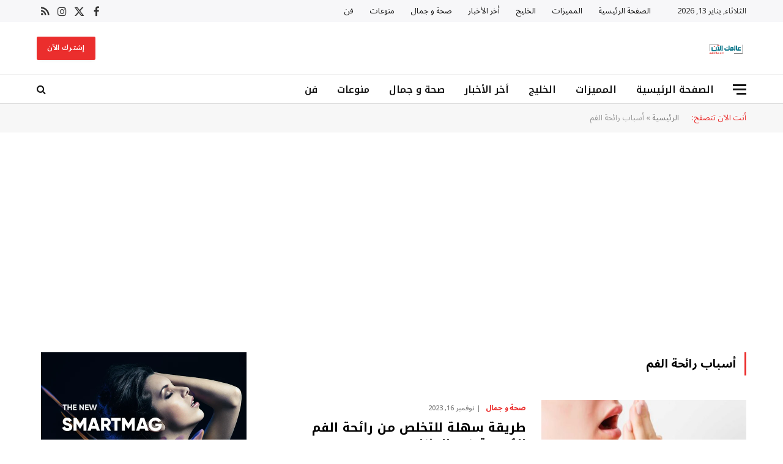

--- FILE ---
content_type: text/html; charset=UTF-8
request_url: https://aalmk.com/tag/%D8%A3%D8%B3%D8%A8%D8%A7%D8%A8-%D8%B1%D8%A7%D8%A6%D8%AD%D8%A9-%D8%A7%D9%84%D9%81%D9%85/
body_size: 13631
content:
<!DOCTYPE html><html
dir="rtl" lang="ar" class="s-light site-s-light"><head><meta
charset="UTF-8" /><meta
name="viewport" content="width=device-width, initial-scale=1" /><style>#wpadminbar #wp-admin-bar-wsm_free_top_button .ab-icon:before {
	content: "\f239";
	color: #FF9800;
	top: 3px;
}</style><meta
name='robots' content='index, follow, max-image-preview:large, max-snippet:-1, max-video-preview:-1' /><style>img:is([sizes="auto" i], [sizes^="auto," i]) { contain-intrinsic-size: 3000px 1500px }</style><title>أسباب رائحة الفم الأرشيف - عالمك الان</title><link
rel="preload" as="font" href="https://aalmk.com/wp-content/themes/smart-mag/css/icons/fonts/ts-icons.woff2?v3.2" type="font/woff2" crossorigin="anonymous" /><link
rel="canonical" href="https://aalmk.com/tag/أسباب-رائحة-الفم/" /><meta
property="og:locale" content="ar_AR" /><meta
property="og:type" content="article" /><meta
property="og:title" content="أسباب رائحة الفم الأرشيف - عالمك الان" /><meta
property="og:url" content="https://aalmk.com/tag/أسباب-رائحة-الفم/" /><meta
property="og:site_name" content="عالمك الان" /><meta
property="og:image" content="https://aalmk.com/wp-content/uploads/2024/02/Screenshot-2024-02-19-112840.png" /><meta
property="og:image:width" content="266" /><meta
property="og:image:height" content="94" /><meta
property="og:image:type" content="image/png" /><meta
name="twitter:card" content="summary_large_image" /> <script type="application/ld+json" class="yoast-schema-graph">{"@context":"https://schema.org","@graph":[{"@type":"CollectionPage","@id":"https://aalmk.com/tag/%d8%a3%d8%b3%d8%a8%d8%a7%d8%a8-%d8%b1%d8%a7%d8%a6%d8%ad%d8%a9-%d8%a7%d9%84%d9%81%d9%85/","url":"https://aalmk.com/tag/%d8%a3%d8%b3%d8%a8%d8%a7%d8%a8-%d8%b1%d8%a7%d8%a6%d8%ad%d8%a9-%d8%a7%d9%84%d9%81%d9%85/","name":"أسباب رائحة الفم الأرشيف - عالمك الان","isPartOf":{"@id":"https://aalmk.com/#website"},"primaryImageOfPage":{"@id":"https://aalmk.com/tag/%d8%a3%d8%b3%d8%a8%d8%a7%d8%a8-%d8%b1%d8%a7%d8%a6%d8%ad%d8%a9-%d8%a7%d9%84%d9%81%d9%85/#primaryimage"},"image":{"@id":"https://aalmk.com/tag/%d8%a3%d8%b3%d8%a8%d8%a7%d8%a8-%d8%b1%d8%a7%d8%a6%d8%ad%d8%a9-%d8%a7%d9%84%d9%81%d9%85/#primaryimage"},"thumbnailUrl":"https://aalmk.com/wp-content/uploads/2023/11/2023-11-16-1700140812758.jpg","breadcrumb":{"@id":"https://aalmk.com/tag/%d8%a3%d8%b3%d8%a8%d8%a7%d8%a8-%d8%b1%d8%a7%d8%a6%d8%ad%d8%a9-%d8%a7%d9%84%d9%81%d9%85/#breadcrumb"},"inLanguage":"ar"},{"@type":"ImageObject","inLanguage":"ar","@id":"https://aalmk.com/tag/%d8%a3%d8%b3%d8%a8%d8%a7%d8%a8-%d8%b1%d8%a7%d8%a6%d8%ad%d8%a9-%d8%a7%d9%84%d9%81%d9%85/#primaryimage","url":"https://aalmk.com/wp-content/uploads/2023/11/2023-11-16-1700140812758.jpg","contentUrl":"https://aalmk.com/wp-content/uploads/2023/11/2023-11-16-1700140812758.jpg","width":1200,"height":800,"caption":"رائحة الفم الكريهة"},{"@type":"BreadcrumbList","@id":"https://aalmk.com/tag/%d8%a3%d8%b3%d8%a8%d8%a7%d8%a8-%d8%b1%d8%a7%d8%a6%d8%ad%d8%a9-%d8%a7%d9%84%d9%81%d9%85/#breadcrumb","itemListElement":[{"@type":"ListItem","position":1,"name":"الرئيسية","item":"https://aalmk.com/"},{"@type":"ListItem","position":2,"name":"أسباب رائحة الفم"}]},{"@type":"WebSite","@id":"https://aalmk.com/#website","url":"https://aalmk.com/","name":"عالمك الان","description":"موقع عالمك الان يقدم لكم محتوى متميز في عالم الأخبار والصحة والجمال والفن والعديد من المجالات الأخرى تابعونا لتعرفوا كل ما هو جديد","publisher":{"@id":"https://aalmk.com/#/schema/person/ff37086399482652d7f072206b21cff2"},"potentialAction":[{"@type":"SearchAction","target":{"@type":"EntryPoint","urlTemplate":"https://aalmk.com/?s={search_term_string}"},"query-input":{"@type":"PropertyValueSpecification","valueRequired":true,"valueName":"search_term_string"}}],"inLanguage":"ar"},{"@type":["Person","Organization"],"@id":"https://aalmk.com/#/schema/person/ff37086399482652d7f072206b21cff2","name":"aalmknow","image":{"@type":"ImageObject","inLanguage":"ar","@id":"https://aalmk.com/#/schema/person/image/","url":"https://aalmk.com/wp-content/uploads/2023/10/عالمك-الآن-1.png","contentUrl":"https://aalmk.com/wp-content/uploads/2023/10/عالمك-الآن-1.png","width":512,"height":512,"caption":"aalmknow"},"logo":{"@id":"https://aalmk.com/#/schema/person/image/"},"sameAs":["http://aalmk.com","https://instagram.com/aalmk41?igshid=OGQ5ZDc2ODk2ZA=="]}]}</script> <link
rel='dns-prefetch' href='//stats.wp.com' /><link
rel='dns-prefetch' href='//fonts.googleapis.com' /><style id='classic-theme-styles-inline-css' type='text/css'>/*! This file is auto-generated */
.wp-block-button__link{color:#fff;background-color:#32373c;border-radius:9999px;box-shadow:none;text-decoration:none;padding:calc(.667em + 2px) calc(1.333em + 2px);font-size:1.125em}.wp-block-file__button{background:#32373c;color:#fff;text-decoration:none}</style><style id='jetpack-sharing-buttons-style-inline-css' type='text/css'>.jetpack-sharing-buttons__services-list{display:flex;flex-direction:row;flex-wrap:wrap;gap:0;list-style-type:none;margin:5px;padding:0}.jetpack-sharing-buttons__services-list.has-small-icon-size{font-size:12px}.jetpack-sharing-buttons__services-list.has-normal-icon-size{font-size:16px}.jetpack-sharing-buttons__services-list.has-large-icon-size{font-size:24px}.jetpack-sharing-buttons__services-list.has-huge-icon-size{font-size:36px}@media print{.jetpack-sharing-buttons__services-list{display:none!important}}.editor-styles-wrapper .wp-block-jetpack-sharing-buttons{gap:0;padding-inline-start:0}ul.jetpack-sharing-buttons__services-list.has-background{padding:1.25em 2.375em}</style><link
rel='stylesheet' id='wsm-style-css' href='https://aalmk.com/wp-content/plugins/wp-stats-manager/css/style.css' type='text/css' media='all' /><link
rel='stylesheet' id='smartmag-core-css' href='https://aalmk.com/wp-content/themes/smart-mag/css/rtl/rtl.css' type='text/css' media='all' /><style id='smartmag-core-inline-css' type='text/css'>:root { --c-main: #eb2e2d;
--c-main-rgb: 235,46,45;
--c-headings: #000000;
--text-font: "Noto Sans Arabic", system-ui, -apple-system, "Segoe UI", Arial, sans-serif;
--body-font: "Noto Sans Arabic", system-ui, -apple-system, "Segoe UI", Arial, sans-serif;
--title-font: "Noto Kufi Arabic", system-ui, -apple-system, "Segoe UI", Arial, sans-serif;
--h-font: "Noto Kufi Arabic", system-ui, -apple-system, "Segoe UI", Arial, sans-serif;
--title-size-xs: 14px;
--title-size-s: 16px;
--title-size-m: 18px;
--main-width: 1160px;
--c-post-meta: #7a7a7a;
--c-excerpts: #2b2b2b;
--excerpt-size: 14px; }
.post-title:not(._) { font-weight: bold; }
:root { --wrap-padding: 36px; }
:root { --sidebar-pad: 30px; --sidebar-sep-pad: 30px; }
.smart-head-main .smart-head-top { --head-h: 36px; background-color: #f7f7f9; }
.smart-head-main .smart-head-mid { --head-h: 86px; }
.smart-head-main .smart-head-bot { --head-h: 48px; background-color: #ffffff; border-top-width: 1px; border-top-color: #e8e8e8; border-bottom-width: 1px; border-bottom-color: #dedede; }
.navigation-main .menu > li > a { font-family: "Noto Kufi Arabic", system-ui, -apple-system, "Segoe UI", Arial, sans-serif; font-size: 16px; font-weight: 600; }
.navigation-main .menu > li li a { font-size: 13px; }
.navigation-main { --nav-items-space: 16px; margin-left: calc(-1 * var(--nav-items-space)); }
.smart-head-mobile .smart-head-mid { border-top-width: 3px; }
.mobile-menu { font-size: 15px; }
.smart-head-main .spc-social { --spc-social-fs: 17px; --spc-social-size: 37px; }
.smart-head-main .hamburger-icon { width: 22px; }
.trending-ticker .heading { font-size: 13.8px; font-weight: 600; letter-spacing: .02em; margin-right: 30px; }
.trending-ticker .post-link { font-size: 13.8px; }
.trending-ticker { --max-width: 500px; }
.post-meta .meta-item, .post-meta .text-in { font-size: 11px; font-weight: 500; text-transform: uppercase; }
.post-meta .text-in, .post-meta .post-cat > a { font-size: 12px; }
.post-meta .post-cat > a { font-weight: bold; text-transform: uppercase; letter-spacing: -0.01em; }
.post-meta .post-author > a { font-weight: bold; text-transform: uppercase; }
.s-light .block-wrap.s-dark { --c-post-meta: var(--c-contrast-450); }
.s-dark, .s-light .block-wrap.s-dark { --c-post-meta: #ffffff; }
.post-meta .post-author > a { color: #2b2b2b; }
.s-dark .post-meta .post-author > a { color: #ffffff; }
.s-dark .post-meta .post-cat > a { color: #ffffff; }
.post-meta { --p-meta-sep: "|"; }
.l-post .excerpt { font-weight: normal; }
.cat-labels .category { font-size: 10px; font-weight: 500; letter-spacing: 0.05em; border-radius: 2px; }
.block-head-b .heading { text-transform: uppercase; color: #2b2b2b; }
.block-head-c .heading { font-size: 16px; }
.block-head-c { --space-below: 20px; --line-weight: 5px; --c-line: var(--c-main); --border-weight: 2px; --c-border: var(--c-main); }
.block-head-c .heading { color: var(--c-main); }
.block-head-c2 .heading { font-family: "Work Sans", system-ui, -apple-system, "Segoe UI", Arial, sans-serif; font-size: 20px; font-weight: 600; }
.block-head-c2 { --line-weight: 3px; }
.block-head-d .heading { font-size: 16px; }
.block-head-d { --space-below: 20px; --line-weight: 0px; }
.block-head-e2 .heading { text-transform: uppercase; }
.block-head-f { --c-border: #ffffff; }
.block-head-h { --border-weight: 2px; }
.block-head-i .heading { font-size: 18px; font-weight: bold; line-height: 2; letter-spacing: -0.01em; }
.block-head-i { background-color: #f7f7f9; padding-left: 15px; }
.s-dark .read-more-basic { color: #ffffff; }
.loop-grid .ratio-is-custom { padding-bottom: calc(100% / 1.68); }
.has-nums-a .l-post .post-title:before,
.has-nums-b .l-post .content:before { font-size: 30px; font-weight: normal; }
.has-nums-c .l-post .post-title:before,
.has-nums-c .l-post .content:before { font-size: 18px; font-weight: bold; }
.loop-list .ratio-is-custom { padding-bottom: calc(100% / 1.575); }
.loop-list .post-title { font-size: 20px; font-weight: 800; }
.list-post { --list-p-media-width: 44%; --list-p-media-max-width: 85%; }
.list-post .media:not(i) { --list-p-media-max-width: 44%; }
.loop-overlay .post-title { font-size: 24px; }
.loop-small .media:not(i) { max-width: 102px; }
.single .featured .ratio-is-custom { padding-bottom: calc(100% / 2); }
.a-wrap-1 { background-color: #2d2d2d; }
@media (min-width: 941px) and (max-width: 1200px) { .navigation-main .menu > li > a { font-size: calc(10px + (16px - 10px) * .7); }
.trending-ticker { --max-width: 400px; } }
@media (min-width: 768px) and (max-width: 940px) { .ts-contain, .main { padding-left: 35px; padding-right: 35px; }
.layout-boxed-inner { --wrap-padding: 35px; }
:root { --wrap-padding: 35px; } }
@media (max-width: 767px) { .ts-contain, .main { padding-left: 25px; padding-right: 25px; }
.layout-boxed-inner { --wrap-padding: 25px; }
:root { --wrap-padding: 25px; } }
@media (min-width: 940px) and (max-width: 1300px) { :root { --wrap-padding: min(36px, 5vw); } }</style><link
rel='stylesheet' id='smartmag-magnific-popup-css' href='https://aalmk.com/wp-content/themes/smart-mag/css/lightbox.css' type='text/css' media='all' /><link
rel='stylesheet' id='font-awesome4-css' href='https://aalmk.com/wp-content/themes/smart-mag/css/fontawesome/css/font-awesome.min.css' type='text/css' media='all' /><link
rel='stylesheet' id='smartmag-icons-css' href='https://aalmk.com/wp-content/themes/smart-mag/css/icons/icons.css' type='text/css' media='all' /><link
crossorigin="anonymous" rel='stylesheet' id='smartmag-gfonts-custom-css' href='https://fonts.googleapis.com/css?family=Noto+Sans+Arabic%3A400%2C500%2C600%2C700%7CNoto+Kufi+Arabic%3A400%2C500%2C600%2C700%7CWork+Sans%3A600&#038;display=swap' type='text/css' media='all' /> <script type="2ee3de9a1e796aad342ae068-text/javascript" id="smartmag-lazy-inline-js-after">/*  */
/**
 * @copyright ThemeSphere
 * @preserve
 */
var BunyadLazy={};BunyadLazy.load=function(){function a(e,n){var t={};e.dataset.bgset&&e.dataset.sizes?(t.sizes=e.dataset.sizes,t.srcset=e.dataset.bgset):t.src=e.dataset.bgsrc,function(t){var a=t.dataset.ratio;if(0<a){const e=t.parentElement;if(e.classList.contains("media-ratio")){const n=e.style;n.getPropertyValue("--a-ratio")||(n.paddingBottom=100/a+"%")}}}(e);var a,o=document.createElement("img");for(a in o.onload=function(){var t="url('"+(o.currentSrc||o.src)+"')",a=e.style;a.backgroundImage!==t&&requestAnimationFrame(()=>{a.backgroundImage=t,n&&n()}),o.onload=null,o.onerror=null,o=null},o.onerror=o.onload,t)o.setAttribute(a,t[a]);o&&o.complete&&0<o.naturalWidth&&o.onload&&o.onload()}function e(t){t.dataset.loaded||a(t,()=>{document.dispatchEvent(new Event("lazyloaded")),t.dataset.loaded=1})}function n(t){"complete"===document.readyState?t():window.addEventListener("load",t)}return{initEarly:function(){var t,a=()=>{document.querySelectorAll(".img.bg-cover:not(.lazyload)").forEach(e)};"complete"!==document.readyState?(t=setInterval(a,150),n(()=>{a(),clearInterval(t)})):a()},callOnLoad:n,initBgImages:function(t){t&&n(()=>{document.querySelectorAll(".img.bg-cover").forEach(e)})},bgLoad:a}}(),BunyadLazy.load.initEarly();
/*  */</script> <script type="2ee3de9a1e796aad342ae068-text/javascript" src="https://aalmk.com/wp-includes/js/jquery/jquery.min.js" id="jquery-core-js"></script> 
<style>img#wpstats{display:none}</style><meta
name="generator" content="Elementor 3.32.1; features: additional_custom_breakpoints; settings: css_print_method-external, google_font-enabled, font_display-swap"><style>.e-con.e-parent:nth-of-type(n+4):not(.e-lazyloaded):not(.e-no-lazyload),
				.e-con.e-parent:nth-of-type(n+4):not(.e-lazyloaded):not(.e-no-lazyload) * {
					background-image: none !important;
				}
				@media screen and (max-height: 1024px) {
					.e-con.e-parent:nth-of-type(n+3):not(.e-lazyloaded):not(.e-no-lazyload),
					.e-con.e-parent:nth-of-type(n+3):not(.e-lazyloaded):not(.e-no-lazyload) * {
						background-image: none !important;
					}
				}
				@media screen and (max-height: 640px) {
					.e-con.e-parent:nth-of-type(n+2):not(.e-lazyloaded):not(.e-no-lazyload),
					.e-con.e-parent:nth-of-type(n+2):not(.e-lazyloaded):not(.e-no-lazyload) * {
						background-image: none !important;
					}
				}</style><link
rel="icon" href="https://aalmk.com/wp-content/uploads/2023/10/cropped-Untitled_design_-_2023-10-14T144735.525-removebg-preview-32x32.png" sizes="32x32" /><link
rel="icon" href="https://aalmk.com/wp-content/uploads/2023/10/cropped-Untitled_design_-_2023-10-14T144735.525-removebg-preview-192x192.png" sizes="192x192" /><link
rel="apple-touch-icon" href="https://aalmk.com/wp-content/uploads/2023/10/cropped-Untitled_design_-_2023-10-14T144735.525-removebg-preview-180x180.png" /><meta
name="msapplication-TileImage" content="https://aalmk.com/wp-content/uploads/2023/10/cropped-Untitled_design_-_2023-10-14T144735.525-removebg-preview-270x270.png" /> <script async src="https://pagead2.googlesyndication.com/pagead/js/adsbygoogle.js?client=ca-pub-2972925136270709" crossorigin="anonymous" type="2ee3de9a1e796aad342ae068-text/javascript"></script> </head><body
class="rtl archive tag tag-3652 wp-theme-smart-mag right-sidebar has-lb has-lb-sm ts-img-hov-fade layout-normal elementor-default elementor-kit-9163"><div
class="main-wrap"><div
class="off-canvas-backdrop"></div><div
class="mobile-menu-container off-canvas" id="off-canvas"><div
class="off-canvas-head">
<a
href="#" class="close">
<span
class="visuallyhidden">Close Menu</span>
<i
class="tsi tsi-times"></i>
</a><div
class="ts-logo"></div></div><div
class="off-canvas-content"><ul
class="mobile-menu"></ul><div
class="off-canvas-widgets"><div
id="smartmag-block-newsletter-1" class="widget ts-block-widget smartmag-widget-newsletter"><div
class="block"><div
class="block-newsletter "><div
class="spc-newsletter spc-newsletter-b spc-newsletter-center spc-newsletter-sm"><div
class="bg-wrap"></div><div
class="inner"><div
class="mail-icon">
<i
class="tsi tsi-envelope-o"></i></div><h3 class="heading">
اشترك في نشرتنا الإلكترونية مجاناً</h3><div
class="base-text message"><p>اشترك في نشرتنا الإلكترونية مجاناً.</p></div><form
method="post" action="" class="form fields-style fields-full" target="_blank"><div
class="main-fields"><p
class="field-email">
<input
type="email" name="EMAIL" placeholder="أدخل بريدك الإلكتروني.." required /></p><p
class="field-submit">
<input
type="submit" value="إشترك" /></p></div></form></div></div></div></div></div><div
id="smartmag-block-posts-small-3" class="widget ts-block-widget smartmag-widget-posts-small"><div
class="block"><section
class="block-wrap block-posts-small block-sc mb-none" data-id="1"><div
class="widget-title block-head block-head-ac block-head-b"><h5 class="heading">أحدث الأخبار</h5></div><div
class="block-content"><div
class="loop loop-small loop-small-a loop-sep loop-small-sep grid grid-1 md:grid-1 sm:grid-1 xs:grid-1"><article
class="l-post small-post small-a-post m-pos-left"><div
class="media">
<a
href="https://aalmk.com/%d9%85%d9%83%d9%88%d9%86-%d8%b7%d8%a8%d9%8a%d8%b9%d9%8a-%d9%8a%d8%ad%d8%a7%d9%81%d8%b8-%d8%b9%d9%84%d9%89-%d8%b5%d8%ad%d8%a9-%d8%a7%d9%84%d9%83%d9%84%d9%89-%d9%88%d9%8a%d9%85%d9%86%d8%b9-%d8%aa%d9%83/" class="image-link media-ratio ratio-4-3" title="مكون طبيعي يحافظ على صحة الكلى ويمنع تكون الحصوات."><span
data-bgsrc="https://aalmk.com/wp-content/uploads/2024/08/images-9-e1723383018570.jpg" class="img bg-cover wp-post-image attachment-large size-large lazyload" data-bgset="https://aalmk.com/wp-content/uploads/2024/08/images-9-e1723383018570.jpg 278w, https://aalmk.com/wp-content/uploads/2024/08/images-9-e1723383018570-150x81.jpg 150w" data-sizes="(max-width: 106px) 100vw, 106px" role="img" aria-label="مكون طبيعي يحافظ على صحة الكلى ويمنع تكون الحصوات."></span></a></div><div
class="content"><div
class="post-meta post-meta-a post-meta-left has-below"><h4 class="is-title post-title"><a
href="https://aalmk.com/%d9%85%d9%83%d9%88%d9%86-%d8%b7%d8%a8%d9%8a%d8%b9%d9%8a-%d9%8a%d8%ad%d8%a7%d9%81%d8%b8-%d8%b9%d9%84%d9%89-%d8%b5%d8%ad%d8%a9-%d8%a7%d9%84%d9%83%d9%84%d9%89-%d9%88%d9%8a%d9%85%d9%86%d8%b9-%d8%aa%d9%83/">مكون طبيعي يحافظ على صحة الكلى ويمنع تكون الحصوات.</a></h4><div
class="post-meta-items meta-below"><span
class="meta-item date"><span
class="date-link"><time
class="post-date" datetime="2025-02-24T02:00:35+03:00">فبراير 24, 2025</time></span></span></div></div></div></article><article
class="l-post small-post small-a-post m-pos-left"><div
class="media">
<a
href="https://aalmk.com/%d9%81%d9%88%d8%a7%d8%a6%d8%af-%d8%a7%d9%84%d8%a8%d9%8a%d8%b6-%d9%84%d8%b5%d8%ad%d8%a9-%d8%a7%d9%84%d8%ac%d8%b3%d9%85-%d8%ba%d8%b0%d8%a7%d8%a1-%d9%85%d8%aa%d9%83%d8%a7%d9%85%d9%84-%d9%88%d9%85%d8%b5/" class="image-link media-ratio ratio-4-3" title="فوائد البيض لصحة الجسم: غذاء متكامل ومصدر أساسي للبروتين"><span
data-bgsrc="https://aalmk.com/wp-content/uploads/2024/09/2023_4_8_20_29_56_179-300x169.jpg" class="img bg-cover wp-post-image attachment-medium size-medium lazyload" data-bgset="https://aalmk.com/wp-content/uploads/2024/09/2023_4_8_20_29_56_179-300x169.jpg 300w, https://aalmk.com/wp-content/uploads/2024/09/2023_4_8_20_29_56_179-150x84.jpg 150w, https://aalmk.com/wp-content/uploads/2024/09/2023_4_8_20_29_56_179-450x253.jpg 450w, https://aalmk.com/wp-content/uploads/2024/09/2023_4_8_20_29_56_179-600x338.jpg 600w, https://aalmk.com/wp-content/uploads/2024/09/2023_4_8_20_29_56_179.jpg 768w" data-sizes="(max-width: 106px) 100vw, 106px" role="img" aria-label="فوائد البيض لصحة الجسم: غذاء متكامل ومصدر أساسي للبروتين"></span></a></div><div
class="content"><div
class="post-meta post-meta-a post-meta-left has-below"><h4 class="is-title post-title"><a
href="https://aalmk.com/%d9%81%d9%88%d8%a7%d8%a6%d8%af-%d8%a7%d9%84%d8%a8%d9%8a%d8%b6-%d9%84%d8%b5%d8%ad%d8%a9-%d8%a7%d9%84%d8%ac%d8%b3%d9%85-%d8%ba%d8%b0%d8%a7%d8%a1-%d9%85%d8%aa%d9%83%d8%a7%d9%85%d9%84-%d9%88%d9%85%d8%b5/">فوائد البيض لصحة الجسم: غذاء متكامل ومصدر أساسي للبروتين</a></h4><div
class="post-meta-items meta-below"><span
class="meta-item date"><span
class="date-link"><time
class="post-date" datetime="2024-10-01T01:00:44+03:00">أكتوبر 1, 2024</time></span></span></div></div></div></article><article
class="l-post small-post small-a-post m-pos-left"><div
class="media">
<a
href="https://aalmk.com/%d9%85%d8%ad%d9%85%d8%af-%d8%b5%d9%84%d8%a7%d8%ad-%d9%8a%d8%ae%d8%a7%d8%af%d8%b9-%d9%84%d9%8a%d9%81%d8%b1%d8%a8%d9%88%d9%84-%d8%a8%d8%a7%d9%84%d8%aa%d9%81%d8%a7%d9%88%d8%b6-%d8%ad%d9%88%d9%84-%d8%a7/" class="image-link media-ratio ratio-4-3" title="محمد صلاح يخادع ليفربول بالتفاوض حول التجديد رغم نيته الرحيل"><span
data-bgsrc="https://aalmk.com/wp-content/uploads/2024/09/large-3-300x200.jpg" class="img bg-cover wp-post-image attachment-medium size-medium lazyload" data-bgset="https://aalmk.com/wp-content/uploads/2024/09/large-3-300x200.jpg 300w, https://aalmk.com/wp-content/uploads/2024/09/large-3-1024x683.jpg 1024w, https://aalmk.com/wp-content/uploads/2024/09/large-3-768x512.jpg 768w, https://aalmk.com/wp-content/uploads/2024/09/large-3-150x100.jpg 150w, https://aalmk.com/wp-content/uploads/2024/09/large-3-450x300.jpg 450w, https://aalmk.com/wp-content/uploads/2024/09/large-3-600x400.jpg 600w, https://aalmk.com/wp-content/uploads/2024/09/large-3.jpg 1200w" data-sizes="(max-width: 106px) 100vw, 106px" role="img" aria-label="محمد صلاح يخادع ليفربول بالتفاوض حول التجديد رغم نيته الرحيل"></span></a></div><div
class="content"><div
class="post-meta post-meta-a post-meta-left has-below"><h4 class="is-title post-title"><a
href="https://aalmk.com/%d9%85%d8%ad%d9%85%d8%af-%d8%b5%d9%84%d8%a7%d8%ad-%d9%8a%d8%ae%d8%a7%d8%af%d8%b9-%d9%84%d9%8a%d9%81%d8%b1%d8%a8%d9%88%d9%84-%d8%a8%d8%a7%d9%84%d8%aa%d9%81%d8%a7%d9%88%d8%b6-%d8%ad%d9%88%d9%84-%d8%a7/">محمد صلاح يخادع ليفربول بالتفاوض حول التجديد رغم نيته الرحيل</a></h4><div
class="post-meta-items meta-below"><span
class="meta-item date"><span
class="date-link"><time
class="post-date" datetime="2024-09-30T23:00:52+03:00">سبتمبر 30, 2024</time></span></span></div></div></div></article></div></div></section></div></div></div><div
class="spc-social-block spc-social spc-social-b smart-head-social">
<a
href="https://www.facebook.com/profile.php?id=100095114198686&#038;mibextid=ZbWKwL" class="link service s-facebook" target="_blank" rel="nofollow noopener">
<i
class="icon tsi tsi-facebook"></i>					<span
class="visuallyhidden">فيسبوك</span>
</a>
<a
href="https://x.com/AAlan50115?t=jTEwUfgoIbY8jvSc3P05cg&#038;s=09" class="link service s-twitter" target="_blank" rel="nofollow noopener">
<i
class="icon tsi tsi-twitter"></i>					<span
class="visuallyhidden">X (Twitter)</span>
</a>
<a
href="#" class="link service s-instagram" target="_blank" rel="nofollow noopener">
<i
class="icon tsi tsi-instagram"></i>					<span
class="visuallyhidden">الانستغرام</span>
</a></div></div></div><div
class="smart-head smart-head-a smart-head-main" id="smart-head" data-sticky="auto" data-sticky-type="smart" data-sticky-full><div
class="smart-head-row smart-head-top is-light smart-head-row-full"><div
class="inner wrap"><div
class="items items-left ">
<span
class="h-date">
الثلاثاء, يناير 13, 2026</span><div
class="nav-wrap"><nav
class="navigation navigation-small nav-hov-a"><ul
id="menu-main-menu" class="menu"><li
id="menu-item-8641" class="menu-item menu-item-type-custom menu-item-object-custom menu-item-8641"><a
href="#">الصفحة الرئيسية</a></li><li
id="menu-item-4411" class="menu-item menu-item-type-custom menu-item-object-custom menu-item-4411"><a
href="#">المميزات</a></li><li
id="menu-item-8914" class="menu-item menu-item-type-taxonomy menu-item-object-category menu-cat-30 menu-item-8914"><a
href="https://aalmk.com/category/%d8%a7%d9%84%d8%ae%d9%84%d9%8a%d8%ac/">الخليج</a></li><li
id="menu-item-8915" class="menu-item menu-item-type-taxonomy menu-item-object-category menu-cat-3 menu-item-8915"><a
href="https://aalmk.com/category/%d8%a3%d8%ae%d8%b1-%d8%a7%d9%84%d8%a3%d8%ae%d8%a8%d8%a7%d8%b1/">أخر الأخبار</a></li><li
id="menu-item-8916" class="menu-item menu-item-type-taxonomy menu-item-object-category menu-cat-16 menu-item-8916"><a
href="https://aalmk.com/category/%d8%b5%d8%ad%d8%a9-%d9%88-%d8%ac%d9%85%d8%a7%d9%84/">صحة و جمال</a></li><li
id="menu-item-8917" class="menu-item menu-item-type-taxonomy menu-item-object-category menu-cat-22 menu-item-8917"><a
href="https://aalmk.com/category/%d9%85%d9%86%d9%88%d8%b9%d8%a7%d8%aa/">منوعات</a></li><li
id="menu-item-8918" class="menu-item menu-item-type-taxonomy menu-item-object-category menu-cat-27 menu-item-8918"><a
href="https://aalmk.com/category/%d9%81%d9%86/">فن</a></li></ul></nav></div></div><div
class="items items-center empty"></div><div
class="items items-right "><div
class="spc-social-block spc-social spc-social-a smart-head-social">
<a
href="https://www.facebook.com/profile.php?id=100095114198686&#038;mibextid=ZbWKwL" class="link service s-facebook" target="_blank" rel="nofollow noopener">
<i
class="icon tsi tsi-facebook"></i>					<span
class="visuallyhidden">فيسبوك</span>
</a>
<a
href="https://x.com/AAlan50115?t=jTEwUfgoIbY8jvSc3P05cg&#038;s=09" class="link service s-twitter" target="_blank" rel="nofollow noopener">
<i
class="icon tsi tsi-twitter"></i>					<span
class="visuallyhidden">X (Twitter)</span>
</a>
<a
href="#" class="link service s-instagram" target="_blank" rel="nofollow noopener">
<i
class="icon tsi tsi-instagram"></i>					<span
class="visuallyhidden">الانستغرام</span>
</a>
<a
href="#" class="link service s-rss" target="_blank" rel="nofollow noopener">
<i
class="icon tsi tsi-rss"></i>					<span
class="visuallyhidden">RSS</span>
</a></div></div></div></div><div
class="smart-head-row smart-head-mid is-light smart-head-row-full"><div
class="inner wrap"><div
class="items items-left ">
<a
href="https://aalmk.com/" title="عالمك الان" rel="home" class="logo-link ts-logo logo-is-image">
<span>
<img
src="data:image/svg+xml,%3Csvg xmlns='http%3A%2F%2Fwww.w3.org/2000/svg' style='width:auto;height:auto'%2F%3E" data-src="https://smartmag.theme-sphere.com/rtl/wp-content/uploads/sites/34/2022/11/al-arbiya-logo-04-white.png" class="logo-image logo-image-dark" alt="عالمك الان" srcset="https://smartmag.theme-sphere.com/rtl/wp-content/uploads/sites/34/2022/11/al-arbiya-logo-04-white.png ,https://smartmag.theme-sphere.com/rtl/wp-content/uploads/sites/34/2022/11/al-arbiya-logo-04@2x-white.png 2x" loading="lazy" /><img
fetchpriority="high" src="data:image/svg+xml,%3Csvg xmlns='http%3A%2F%2Fwww.w3.org/2000/svg' style='width:auto;height:auto'%2F%3E" data-src="https://aalmk.com/wp-content/uploads/2024/07/تنزيل-1.png" class="logo-image" alt="عالمك الان" srcset="https://aalmk.com/wp-content/uploads/2024/07/تنزيل-1.png ,https://aalmk.com/wp-content/uploads/2024/07/3b8e8c66-a37c-4702-8b06-25ab798f350a.png 2x" width="225" height="225" loading="lazy" />
</span>
</a></div><div
class="items items-center empty"></div><div
class="items items-right ">
<a
href="#" class="ts-button ts-button-a ts-button1">
إشترك الآن	</a></div></div></div><div
class="smart-head-row smart-head-bot is-light smart-head-row-full"><div
class="inner wrap"><div
class="items items-left ">
<button
class="offcanvas-toggle has-icon" type="button" aria-label="قائمة">
<span
class="hamburger-icon hamburger-icon-a">
<span
class="inner"></span>
</span>
</button><div
class="nav-wrap"><nav
class="navigation navigation-main nav-hov-a"><ul
id="menu-main-menu-1" class="menu"><li
class="menu-item menu-item-type-custom menu-item-object-custom menu-item-8641"><a
href="#">الصفحة الرئيسية</a></li><li
class="menu-item menu-item-type-custom menu-item-object-custom menu-item-4411"><a
href="#">المميزات</a></li><li
class="menu-item menu-item-type-taxonomy menu-item-object-category menu-cat-30 menu-item-8914"><a
href="https://aalmk.com/category/%d8%a7%d9%84%d8%ae%d9%84%d9%8a%d8%ac/">الخليج</a></li><li
class="menu-item menu-item-type-taxonomy menu-item-object-category menu-cat-3 menu-item-8915"><a
href="https://aalmk.com/category/%d8%a3%d8%ae%d8%b1-%d8%a7%d9%84%d8%a3%d8%ae%d8%a8%d8%a7%d8%b1/">أخر الأخبار</a></li><li
class="menu-item menu-item-type-taxonomy menu-item-object-category menu-cat-16 menu-item-8916"><a
href="https://aalmk.com/category/%d8%b5%d8%ad%d8%a9-%d9%88-%d8%ac%d9%85%d8%a7%d9%84/">صحة و جمال</a></li><li
class="menu-item menu-item-type-taxonomy menu-item-object-category menu-cat-22 menu-item-8917"><a
href="https://aalmk.com/category/%d9%85%d9%86%d9%88%d8%b9%d8%a7%d8%aa/">منوعات</a></li><li
class="menu-item menu-item-type-taxonomy menu-item-object-category menu-cat-27 menu-item-8918"><a
href="https://aalmk.com/category/%d9%81%d9%86/">فن</a></li></ul></nav></div></div><div
class="items items-center empty"></div><div
class="items items-right "><a
href="#" class="search-icon has-icon-only is-icon" title="بحث">
<i
class="tsi tsi-search"></i>
</a></div></div></div></div><div
class="smart-head smart-head-a smart-head-mobile" id="smart-head-mobile" data-sticky="mid" data-sticky-type="smart" data-sticky-full><div
class="smart-head-row smart-head-mid smart-head-row-3 is-light smart-head-row-full"><div
class="inner wrap"><div
class="items items-left ">
<button
class="offcanvas-toggle has-icon" type="button" aria-label="قائمة">
<span
class="hamburger-icon hamburger-icon-a">
<span
class="inner"></span>
</span>
</button></div><div
class="items items-center ">
<a
href="https://aalmk.com/" title="عالمك الان" rel="home" class="logo-link ts-logo logo-is-image">
<span>
<img
src="data:image/svg+xml,%3Csvg xmlns='http%3A%2F%2Fwww.w3.org/2000/svg' style='width:auto;height:auto'%2F%3E" data-src="https://smartmag.theme-sphere.com/rtl/wp-content/uploads/sites/34/2022/11/al-arbiya-logo-04-white.png" class="logo-image logo-image-dark" alt="عالمك الان" srcset="https://smartmag.theme-sphere.com/rtl/wp-content/uploads/sites/34/2022/11/al-arbiya-logo-04-white.png ,https://smartmag.theme-sphere.com/rtl/wp-content/uploads/sites/34/2022/11/al-arbiya-logo-04@2x-white.png 2x" loading="lazy" /><img
fetchpriority="high" src="data:image/svg+xml,%3Csvg xmlns='http%3A%2F%2Fwww.w3.org/2000/svg' style='width:auto;height:auto'%2F%3E" data-src="https://aalmk.com/wp-content/uploads/2024/07/تنزيل-1.png" class="logo-image" alt="عالمك الان" srcset="https://aalmk.com/wp-content/uploads/2024/07/تنزيل-1.png ,https://aalmk.com/wp-content/uploads/2024/07/3b8e8c66-a37c-4702-8b06-25ab798f350a.png 2x" width="225" height="225" loading="lazy" />
</span>
</a></div><div
class="items items-right "><a
href="#" class="search-icon has-icon-only is-icon" title="بحث">
<i
class="tsi tsi-search"></i>
</a></div></div></div></div><nav
class="breadcrumbs is-full-width breadcrumbs-b" id="breadcrumb"><div
class="inner ts-contain "><span
class="label">أنت الآن تتصفح:</span><span><span><a
href="https://aalmk.com/">الرئيسية</a></span> » <span
class="breadcrumb_last" aria-current="page">أسباب رائحة الفم</span></span></div></nav><div
class="main ts-contain cf right-sidebar"><div
class="ts-row"><div
class="col-8 main-content"><h1 class="archive-heading">
<span>أسباب رائحة الفم</span></h1><section
class="block-wrap block-posts-list mb-none" data-id="2"><div
class="block-content"><div
class="loop loop-list loop-sep loop-list-sep grid grid-1 md:grid-1 sm:grid-1"><article
class="l-post list-post list-post-on-sm m-pos-left"><div
class="media">
<a
href="https://aalmk.com/%d8%b1%d8%a7%d8%a6%d8%ad%d8%a9-%d8%a7%d9%84%d9%81%d9%85-%d8%a7%d9%84%d9%83%d8%b1%d9%8a%d9%87%d8%a9/" class="image-link media-ratio ratio-is-custom" title="طريقة سهلة للتخلص من رائحة الفم الكريهة في المنزل"><span
data-bgsrc="https://aalmk.com/wp-content/uploads/2023/11/2023-11-16-1700140812758-450x300.jpg" class="img bg-cover wp-post-image attachment-bunyad-list size-bunyad-list no-lazy skip-lazy" data-bgset="https://aalmk.com/wp-content/uploads/2023/11/2023-11-16-1700140812758-450x300.jpg 450w, https://aalmk.com/wp-content/uploads/2023/11/2023-11-16-1700140812758-300x200.jpg 300w, https://aalmk.com/wp-content/uploads/2023/11/2023-11-16-1700140812758-1024x683.jpg 1024w, https://aalmk.com/wp-content/uploads/2023/11/2023-11-16-1700140812758-768x512.jpg 768w, https://aalmk.com/wp-content/uploads/2023/11/2023-11-16-1700140812758-150x100.jpg 150w, https://aalmk.com/wp-content/uploads/2023/11/2023-11-16-1700140812758-600x400.jpg 600w, https://aalmk.com/wp-content/uploads/2023/11/2023-11-16-1700140812758.jpg 1200w" data-sizes="(max-width: 339px) 100vw, 339px" role="img" aria-label="رائحة الفم الكريهة"></span></a></div><div
class="content"><div
class="post-meta post-meta-a"><div
class="post-meta-items meta-above"><span
class="meta-item post-cat">
<a
href="https://aalmk.com/category/%d8%b5%d8%ad%d8%a9-%d9%88-%d8%ac%d9%85%d8%a7%d9%84/" class="category term-color-16" rel="category">صحة و جمال</a>
</span>
<span
class="meta-item date"><span
class="date-link"><time
class="post-date" datetime="2023-11-16T00:10:50+03:00">نوفمبر 16, 2023</time></span></span></div><h2 class="is-title post-title"><a
href="https://aalmk.com/%d8%b1%d8%a7%d8%a6%d8%ad%d8%a9-%d8%a7%d9%84%d9%81%d9%85-%d8%a7%d9%84%d9%83%d8%b1%d9%8a%d9%87%d8%a9/">طريقة سهلة للتخلص من رائحة الفم الكريهة في المنزل</a></h2></div><div
class="excerpt"><p>كيفية التخلص من رائحة الفم الكريهة من خلال السطور التالية ، سنقدم لك بعض الطرق الفعالة للتخلص من رائحة الفم الكريهة بطرق مهنية وفعالة. تنظيف اللسان&hellip;</p></div></div></article></div><nav
class="main-pagination pagination-numbers" data-type="numbers"></nav></div></section></div><aside
class="col-4 main-sidebar has-sep" data-sticky="1"><div
class="inner theiaStickySidebar"><div
id="smartmag-block-codes-1" class="widget ts-block-widget smartmag-widget-codes"><div
class="block"><div
class="a-wrap"> <a
href="https://theme-sphere.com/buy/go.php?theme=smartmag" target="_blank">
<img
loading="lazy" src="data:image/svg+xml,%3Csvg xmlns='http%3A%2F%2Fwww.w3.org/2000/svg' style='width:auto;height:auto'%2F%3E" data-src="https://smartmag.theme-sphere.com/news-bulletin/wp-content/uploads/sites/26/2021/11/Smart-Woman.jpg" width="336" height="280" alt="Demo" />
</a></div></div></div><div
id="smartmag-block-posts-small-2" class="widget ts-block-widget smartmag-widget-posts-small"><div
class="block"><section
class="block-wrap block-posts-small block-sc mb-none" data-id="3"><div
class="widget-title block-head block-head-ac block-head block-head-ac block-head-i is-left has-style"><h5 class="heading">الأخيرة</h5></div><div
class="block-content"><div
class="loop loop-small loop-small-a loop-sep loop-small-sep grid grid-1 md:grid-1 sm:grid-1 xs:grid-1"><article
class="l-post small-post small-a-post m-pos-left"><div
class="media">
<a
href="https://aalmk.com/%d8%b7%d8%b1%d9%8a%d9%82%d8%a9-%d8%a7%d9%84%d8%aa%d9%82%d8%af%d9%8a%d9%85-%d8%b9%d9%84%d9%89-%d8%a7%d9%84%d9%88%d8%b8%d8%a7%d8%a6%d9%81-%d8%a7%d9%84%d8%ae%d8%a7%d9%84%d9%8a%d8%a9-%d9%81%d9%8a-%d8%b4/" class="image-link media-ratio ratio-4-3" title="شركة المراعي توفر وظائف شاغره عبر موقعها التقديم هنا!"><span
data-bgsrc="https://aalmk.com/wp-content/uploads/2023/10/IMG_20231002_182613-300x247.jpg" class="img bg-cover wp-post-image attachment-medium size-medium lazyload" data-bgset="https://aalmk.com/wp-content/uploads/2023/10/IMG_20231002_182613-300x247.jpg 300w, https://aalmk.com/wp-content/uploads/2023/10/IMG_20231002_182613.jpg 649w" data-sizes="(max-width: 106px) 100vw, 106px" role="img" aria-label="تعلن شركة المراعي عن توفير وظائف شاغره عبر موقعها الإلكتروني رابط التقديم هنا!"></span></a></div><div
class="content"><div
class="post-meta post-meta-a post-meta-left has-below"><h4 class="is-title post-title"><a
href="https://aalmk.com/%d8%b7%d8%b1%d9%8a%d9%82%d8%a9-%d8%a7%d9%84%d8%aa%d9%82%d8%af%d9%8a%d9%85-%d8%b9%d9%84%d9%89-%d8%a7%d9%84%d9%88%d8%b8%d8%a7%d8%a6%d9%81-%d8%a7%d9%84%d8%ae%d8%a7%d9%84%d9%8a%d8%a9-%d9%81%d9%8a-%d8%b4/">شركة المراعي توفر وظائف شاغره عبر موقعها التقديم هنا!</a></h4><div
class="post-meta-items meta-below"><span
class="meta-item date"><span
class="date-link"><time
class="post-date" datetime="2023-10-03T23:00:00+03:00">أكتوبر 3, 2023</time></span></span></div></div></div></article><article
class="l-post small-post small-a-post m-pos-left"><div
class="media">
<a
href="https://aalmk.com/%d8%ad%d9%82%d9%86%d8%a9%d8%aa%d8%b9%d8%b7%d9%89-%d9%84%d9%84%d9%85%d8%b1%d8%a3%d8%a9-%d8%b9%d9%86%d8%af-%d8%a7%d9%84%d9%88%d9%84%d8%a7%d8%af%d8%a9-%d9%88%d8%aa%d8%b3%d8%a8%d8%a8-%d9%85%d8%b1%d8%b6/" class="image-link media-ratio ratio-4-3" title="دراسة جديدة تكشف عن اسم حقنة تعطى للمرأة عند الولادة وتسبب مرض التوحد عند الأطفال!"><span
data-bgsrc="https://aalmk.com/wp-content/uploads/2023/08/images-14.jpeg" class="img bg-cover wp-post-image attachment-large size-large lazyload"></span></a></div><div
class="content"><div
class="post-meta post-meta-a post-meta-left has-below"><h4 class="is-title post-title"><a
href="https://aalmk.com/%d8%ad%d9%82%d9%86%d8%a9%d8%aa%d8%b9%d8%b7%d9%89-%d9%84%d9%84%d9%85%d8%b1%d8%a3%d8%a9-%d8%b9%d9%86%d8%af-%d8%a7%d9%84%d9%88%d9%84%d8%a7%d8%af%d8%a9-%d9%88%d8%aa%d8%b3%d8%a8%d8%a8-%d9%85%d8%b1%d8%b6/">دراسة جديدة تكشف عن اسم حقنة تعطى للمرأة عند الولادة وتسبب مرض التوحد عند الأطفال!</a></h4><div
class="post-meta-items meta-below"><span
class="meta-item date"><span
class="date-link"><time
class="post-date" datetime="2023-08-21T22:00:00+03:00">أغسطس 21, 2023</time></span></span></div></div></div></article><article
class="l-post small-post small-a-post m-pos-left"><div
class="media">
<a
href="https://aalmk.com/%d8%a7%d9%84%d9%88%d8%b5%d9%81%d8%a9-%d8%a7%d9%84%d8%b3%d8%ad%d8%b1%d9%8a%d8%a9-%d9%84%d8%a5%d8%b2%d8%a7%d9%84%d8%a9-%d8%b1%d8%a7%d8%a6%d8%ad%d8%a9-%d8%a7%d9%84%d8%b9%d8%b1%d9%82-%d9%88%d8%a7%d9%84/" class="image-link media-ratio ratio-4-3" title="الوصفة السحرية لإزالة رائحة العرق ..والتخلص منها نهائيا..مكونات طبيعية متوفرة في مطبخك"><span
data-bgsrc="https://aalmk.com/wp-content/uploads/2023/07/IMG_٢٠٢٣٠٧١٧_٢٠٣٦٢٩-300x196.jpg" class="img bg-cover wp-post-image attachment-medium size-medium lazyload" data-bgset="https://aalmk.com/wp-content/uploads/2023/07/IMG_٢٠٢٣٠٧١٧_٢٠٣٦٢٩-300x196.jpg 300w, https://aalmk.com/wp-content/uploads/2023/07/IMG_٢٠٢٣٠٧١٧_٢٠٣٦٢٩-1024x668.jpg 1024w, https://aalmk.com/wp-content/uploads/2023/07/IMG_٢٠٢٣٠٧١٧_٢٠٣٦٢٩-768x501.jpg 768w, https://aalmk.com/wp-content/uploads/2023/07/IMG_٢٠٢٣٠٧١٧_٢٠٣٦٢٩.jpg 1080w" data-sizes="(max-width: 106px) 100vw, 106px"></span></a></div><div
class="content"><div
class="post-meta post-meta-a post-meta-left has-below"><h4 class="is-title post-title"><a
href="https://aalmk.com/%d8%a7%d9%84%d9%88%d8%b5%d9%81%d8%a9-%d8%a7%d9%84%d8%b3%d8%ad%d8%b1%d9%8a%d8%a9-%d9%84%d8%a5%d8%b2%d8%a7%d9%84%d8%a9-%d8%b1%d8%a7%d8%a6%d8%ad%d8%a9-%d8%a7%d9%84%d8%b9%d8%b1%d9%82-%d9%88%d8%a7%d9%84/">الوصفة السحرية لإزالة رائحة العرق ..والتخلص منها نهائيا..مكونات طبيعية متوفرة في مطبخك</a></h4><div
class="post-meta-items meta-below"><span
class="meta-item date"><span
class="date-link"><time
class="post-date" datetime="2023-07-17T20:45:23+03:00">يوليو 17, 2023</time></span></span></div></div></div></article><article
class="l-post small-post small-a-post m-pos-left"><div
class="media">
<a
href="https://aalmk.com/%d9%84%d9%85%d8%b1%d8%b6%d9%89-%d8%a7%d9%84%d8%b3%d9%83%d8%b1%d9%8a-%d9%88%d8%a7%d8%b1%d8%aa%d9%81%d8%a7%d8%b9-%d8%a7%d9%84%d9%83%d9%88%d9%84%d9%8a%d8%b3%d8%aa%d8%b1%d9%88%d9%84-%d8%aa%d8%b9%d8%b1/" class="image-link media-ratio ratio-4-3" title="لمرضى السكري وارتفاع الكوليسترول ..تعرف على أفضل 6 طرق لتناول الثوم"><span
data-bgsrc="https://aalmk.com/wp-content/uploads/2023/07/images-4.jpeg" class="img bg-cover wp-post-image attachment-large size-large lazyload"></span></a></div><div
class="content"><div
class="post-meta post-meta-a post-meta-left has-below"><h4 class="is-title post-title"><a
href="https://aalmk.com/%d9%84%d9%85%d8%b1%d8%b6%d9%89-%d8%a7%d9%84%d8%b3%d9%83%d8%b1%d9%8a-%d9%88%d8%a7%d8%b1%d8%aa%d9%81%d8%a7%d8%b9-%d8%a7%d9%84%d9%83%d9%88%d9%84%d9%8a%d8%b3%d8%aa%d8%b1%d9%88%d9%84-%d8%aa%d8%b9%d8%b1/">لمرضى السكري وارتفاع الكوليسترول ..تعرف على أفضل 6 طرق لتناول الثوم</a></h4><div
class="post-meta-items meta-below"><span
class="meta-item date"><span
class="date-link"><time
class="post-date" datetime="2023-07-17T23:14:16+03:00">يوليو 17, 2023</time></span></span></div></div></div></article></div></div></section></div></div><div
id="smartmag-block-highlights-1" class="widget ts-block-widget smartmag-widget-highlights"><div
class="block"><section
class="block-wrap block-highlights block-sc mb-none" data-id="4" data-is-mixed="1"><div
class="widget-title block-head block-head-ac block-head block-head-ac block-head-i is-left has-style"><h5 class="heading">أخبار خاصة</h5></div><div
class="block-content"><div
class="loops-mixed"><div
class="loop loop-grid loop-grid-base grid grid-1 md:grid-1 xs:grid-1"><article
class="l-post grid-post grid-base-post"><div
class="media">
<a
href="https://aalmk.com/%d9%85%d9%83%d9%88%d9%86-%d8%b7%d8%a8%d9%8a%d8%b9%d9%8a-%d9%8a%d8%ad%d8%a7%d9%81%d8%b8-%d8%b9%d9%84%d9%89-%d8%b5%d8%ad%d8%a9-%d8%a7%d9%84%d9%83%d9%84%d9%89-%d9%88%d9%8a%d9%85%d9%86%d8%b9-%d8%aa%d9%83/" class="image-link media-ratio ratio-is-custom" title="مكون طبيعي يحافظ على صحة الكلى ويمنع تكون الحصوات."><span
data-bgsrc="https://aalmk.com/wp-content/uploads/2024/08/images-9-e1723383018570.jpg" class="img bg-cover wp-post-image attachment-large size-large lazyload" data-bgset="https://aalmk.com/wp-content/uploads/2024/08/images-9-e1723383018570.jpg 278w, https://aalmk.com/wp-content/uploads/2024/08/images-9-e1723383018570-150x81.jpg 150w" data-sizes="(max-width: 364px) 100vw, 364px" role="img" aria-label="مكون طبيعي يحافظ على صحة الكلى ويمنع تكون الحصوات."></span></a></div><div
class="content"><div
class="post-meta post-meta-a"><div
class="post-meta-items meta-above"><span
class="meta-item post-cat">
<a
href="https://aalmk.com/category/%d8%b5%d8%ad%d8%a9-%d9%88-%d8%ac%d9%85%d8%a7%d9%84/" class="category term-color-16" rel="category">صحة و جمال</a>
</span>
<span
class="meta-item date"><span
class="date-link"><time
class="post-date" datetime="2025-02-24T02:00:35+03:00">فبراير 24, 2025</time></span></span></div><h2 class="is-title post-title"><a
href="https://aalmk.com/%d9%85%d9%83%d9%88%d9%86-%d8%b7%d8%a8%d9%8a%d8%b9%d9%8a-%d9%8a%d8%ad%d8%a7%d9%81%d8%b8-%d8%b9%d9%84%d9%89-%d8%b5%d8%ad%d8%a9-%d8%a7%d9%84%d9%83%d9%84%d9%89-%d9%88%d9%8a%d9%85%d9%86%d8%b9-%d8%aa%d9%83/">مكون طبيعي يحافظ على صحة الكلى ويمنع تكون الحصوات.</a></h2></div><div
class="excerpt"><p>تعد صحة الكلى أمرًا حيويًا للحفاظ على التوازن العام في الجسم. تلعب الكلى دورًا أساسيًا&hellip;</p></div></div></article></div><div
class="loop loop-small loop-small-a loop-sep loop-small-sep grid grid-1 md:grid-1 sm:grid-1 xs:grid-1"><article
class="l-post small-post small-a-post m-pos-left"><div
class="media">
<a
href="https://aalmk.com/%d9%81%d9%88%d8%a7%d8%a6%d8%af-%d8%a7%d9%84%d8%a8%d9%8a%d8%b6-%d9%84%d8%b5%d8%ad%d8%a9-%d8%a7%d9%84%d8%ac%d8%b3%d9%85-%d8%ba%d8%b0%d8%a7%d8%a1-%d9%85%d8%aa%d9%83%d8%a7%d9%85%d9%84-%d9%88%d9%85%d8%b5/" class="image-link media-ratio ratio-4-3" title="فوائد البيض لصحة الجسم: غذاء متكامل ومصدر أساسي للبروتين"><span
data-bgsrc="https://aalmk.com/wp-content/uploads/2024/09/2023_4_8_20_29_56_179-300x169.jpg" class="img bg-cover wp-post-image attachment-medium size-medium lazyload" data-bgset="https://aalmk.com/wp-content/uploads/2024/09/2023_4_8_20_29_56_179-300x169.jpg 300w, https://aalmk.com/wp-content/uploads/2024/09/2023_4_8_20_29_56_179-150x84.jpg 150w, https://aalmk.com/wp-content/uploads/2024/09/2023_4_8_20_29_56_179-450x253.jpg 450w, https://aalmk.com/wp-content/uploads/2024/09/2023_4_8_20_29_56_179-600x338.jpg 600w, https://aalmk.com/wp-content/uploads/2024/09/2023_4_8_20_29_56_179.jpg 768w" data-sizes="(max-width: 106px) 100vw, 106px" role="img" aria-label="فوائد البيض لصحة الجسم: غذاء متكامل ومصدر أساسي للبروتين"></span></a></div><div
class="content"><div
class="post-meta post-meta-a post-meta-left has-below"><h4 class="is-title post-title"><a
href="https://aalmk.com/%d9%81%d9%88%d8%a7%d8%a6%d8%af-%d8%a7%d9%84%d8%a8%d9%8a%d8%b6-%d9%84%d8%b5%d8%ad%d8%a9-%d8%a7%d9%84%d8%ac%d8%b3%d9%85-%d8%ba%d8%b0%d8%a7%d8%a1-%d9%85%d8%aa%d9%83%d8%a7%d9%85%d9%84-%d9%88%d9%85%d8%b5/">فوائد البيض لصحة الجسم: غذاء متكامل ومصدر أساسي للبروتين</a></h4><div
class="post-meta-items meta-below"><span
class="meta-item date"><span
class="date-link"><time
class="post-date" datetime="2024-10-01T01:00:44+03:00">أكتوبر 1, 2024</time></span></span></div></div></div></article><article
class="l-post small-post small-a-post m-pos-left"><div
class="media">
<a
href="https://aalmk.com/%d9%85%d8%ad%d9%85%d8%af-%d8%b5%d9%84%d8%a7%d8%ad-%d9%8a%d8%ae%d8%a7%d8%af%d8%b9-%d9%84%d9%8a%d9%81%d8%b1%d8%a8%d9%88%d9%84-%d8%a8%d8%a7%d9%84%d8%aa%d9%81%d8%a7%d9%88%d8%b6-%d8%ad%d9%88%d9%84-%d8%a7/" class="image-link media-ratio ratio-4-3" title="محمد صلاح يخادع ليفربول بالتفاوض حول التجديد رغم نيته الرحيل"><span
data-bgsrc="https://aalmk.com/wp-content/uploads/2024/09/large-3-300x200.jpg" class="img bg-cover wp-post-image attachment-medium size-medium lazyload" data-bgset="https://aalmk.com/wp-content/uploads/2024/09/large-3-300x200.jpg 300w, https://aalmk.com/wp-content/uploads/2024/09/large-3-1024x683.jpg 1024w, https://aalmk.com/wp-content/uploads/2024/09/large-3-768x512.jpg 768w, https://aalmk.com/wp-content/uploads/2024/09/large-3-150x100.jpg 150w, https://aalmk.com/wp-content/uploads/2024/09/large-3-450x300.jpg 450w, https://aalmk.com/wp-content/uploads/2024/09/large-3-600x400.jpg 600w, https://aalmk.com/wp-content/uploads/2024/09/large-3.jpg 1200w" data-sizes="(max-width: 106px) 100vw, 106px" role="img" aria-label="محمد صلاح يخادع ليفربول بالتفاوض حول التجديد رغم نيته الرحيل"></span></a></div><div
class="content"><div
class="post-meta post-meta-a post-meta-left has-below"><h4 class="is-title post-title"><a
href="https://aalmk.com/%d9%85%d8%ad%d9%85%d8%af-%d8%b5%d9%84%d8%a7%d8%ad-%d9%8a%d8%ae%d8%a7%d8%af%d8%b9-%d9%84%d9%8a%d9%81%d8%b1%d8%a8%d9%88%d9%84-%d8%a8%d8%a7%d9%84%d8%aa%d9%81%d8%a7%d9%88%d8%b6-%d8%ad%d9%88%d9%84-%d8%a7/">محمد صلاح يخادع ليفربول بالتفاوض حول التجديد رغم نيته الرحيل</a></h4><div
class="post-meta-items meta-below"><span
class="meta-item date"><span
class="date-link"><time
class="post-date" datetime="2024-09-30T23:00:52+03:00">سبتمبر 30, 2024</time></span></span></div></div></div></article></div></div></div></section></div></div><div
id="bunyad-social-1" class="widget widget-social-b"><div
class="widget-title block-head block-head-ac block-head block-head-ac block-head-i is-left has-style"><h5 class="heading">إتبعنا</h5></div><div
class="spc-social-follow spc-social-follow-b spc-social-colors spc-social-bg"><ul
class="services grid grid-2 md:grid-4 sm:grid-2" itemscope itemtype="http://schema.org/Organization"><link
itemprop="url" href="https://aalmk.com/"><li
class="service-wrap"><a
href="https://www.facebook.com/profile.php?id=100095114198686&#038;mibextid=ZbWKwL" class="service service-link s-facebook" target="_blank" itemprop="sameAs" rel="nofollow noopener">
<i
class="the-icon tsi tsi-facebook"></i>
<span
class="label">Facebook</span>
</a></li><li
class="service-wrap"><a
href="" class="service service-link s-youtube" target="_blank" itemprop="sameAs" rel="nofollow noopener">
<i
class="the-icon tsi tsi-youtube-play"></i>
<span
class="label">YouTube</span>
</a></li><li
class="service-wrap"><a
href="" class="service service-link s-tiktok" target="_blank" itemprop="sameAs" rel="nofollow noopener">
<i
class="the-icon tsi tsi-tiktok"></i>
<span
class="label">TikTok</span>
</a></li><li
class="service-wrap"><a
href="https://whatsapp.com/channel/0029VaDYE1K5K3zTE1lEtE1X" class="service service-link s-whatsapp" target="_blank" itemprop="sameAs" rel="nofollow noopener">
<i
class="the-icon tsi tsi-whatsapp"></i>
<span
class="label">WhatsApp</span>
</a></li><li
class="service-wrap"><a
href="https://x.com/AAlan50115?t=jTEwUfgoIbY8jvSc3P05cg&#038;s=09" class="service service-link s-twitter" target="_blank" itemprop="sameAs" rel="nofollow noopener">
<i
class="the-icon tsi tsi-twitter"></i>
<span
class="label">Twitter</span>
</a></li><li
class="service-wrap"><a
href="" class="service service-link s-instagram" target="_blank" itemprop="sameAs" rel="nofollow noopener">
<i
class="the-icon tsi tsi-instagram"></i>
<span
class="label">Instagram</span>
</a></li></ul></div></div><div
id="smartmag-block-grid-1" class="widget ts-block-widget smartmag-widget-grid"><div
class="block"><section
class="block-wrap block-grid block-sc mb-none" data-id="7"><div
class="widget-title block-head block-head-ac block-head block-head-ac block-head-i is-left has-style"><h5 class="heading">الأكثر قراءة</h5></div><div
class="block-content"><div
class="loop loop-grid loop-grid-base has-nums has-nums-a grid grid-1 md:grid-1 xs:grid-1"></div></div></section></div></div><div
id="smartmag-block-codes-2" class="widget ts-block-widget smartmag-widget-codes"><div
class="block"><div
class="a-wrap"> <a
href="https://theme-sphere.com/buy/go.php?theme=smartmag" target="_blank">
<img
loading="lazy" src="data:image/svg+xml,%3Csvg xmlns='http%3A%2F%2Fwww.w3.org/2000/svg' style='width:auto;height:auto'%2F%3E" data-src="https://smartmag.theme-sphere.com/tech-1/wp-content/uploads/sites/7/2021/01/300x600-banner-tech-02.jpg" width="300" height="600" alt="Demo" />
</a></div></div></div></div></aside></div></div><footer
class="main-footer cols-gap-lg footer-classic s-dark"><div
class="upper-footer classic-footer-upper"><div
class="ts-contain wrap"><div
class="widgets row cf"><div
class="widget col-4 ts-block-widget smartmag-widget-posts-small"><div
class="block"><section
class="block-wrap block-posts-small block-sc mb-none" data-id="8"><div
class="widget-title block-head block-head-ac block-head block-head-ac block-head-h is-left has-style"><h5 class="heading">الأكثر مشاهدة</h5></div><div
class="block-content"><div
class="loop loop-small loop-small-a loop-sep loop-small-sep grid grid-1 md:grid-1 sm:grid-1 xs:grid-1"><article
class="l-post small-post small-a-post m-pos-left"><div
class="media">
<a
href="https://aalmk.com/%d9%81%d9%88%d8%a7%d8%a6%d8%af-%d8%a7%d9%84%d9%82%d9%84%d9%82%d8%a7%d8%b3/" class="image-link media-ratio ratio-4-3" title="فوائد القلقاس عديدة منها فقدان الوزن ويعزز صحة العظام والعضلات!"><span
data-bgsrc="https://aalmk.com/wp-content/uploads/2023/11/20210119104207427-300x158.jpg" class="img bg-cover wp-post-image attachment-medium size-medium lazyload" data-bgset="https://aalmk.com/wp-content/uploads/2023/11/20210119104207427-300x158.jpg 300w, https://aalmk.com/wp-content/uploads/2023/11/20210119104207427-150x79.jpg 150w, https://aalmk.com/wp-content/uploads/2023/11/20210119104207427.jpg 380w" data-sizes="(max-width: 106px) 100vw, 106px" role="img" aria-label="فوائد القلقاس"></span></a></div><div
class="content"><div
class="post-meta post-meta-a post-meta-left has-below"><h4 class="is-title post-title"><a
href="https://aalmk.com/%d9%81%d9%88%d8%a7%d8%a6%d8%af-%d8%a7%d9%84%d9%82%d9%84%d9%82%d8%a7%d8%b3/">فوائد القلقاس عديدة منها فقدان الوزن ويعزز صحة العظام والعضلات!</a></h4><div
class="post-meta-items meta-below"><span
class="meta-item date"><span
class="date-link"><time
class="post-date" datetime="2023-11-03T18:00:37+03:00">نوفمبر 3, 2023</time></span></span></div></div></div></article><article
class="l-post small-post small-a-post m-pos-left"><div
class="media">
<a
href="https://aalmk.com/%d8%b9%d8%b4%d8%a8%d8%a9-%d8%ac%d8%a8%d8%a7%d8%b1%d8%a9-%d8%aa%d9%82%d9%84%d9%84-%d9%85%d8%b3%d8%aa%d9%88%d9%8a%d8%a7%d8%aa-%d8%a7%d9%84%d8%b3%d9%83%d8%b1/" class="image-link media-ratio ratio-4-3" title="&#8220;سرّ من مطبخك: عشبة جبارة تقلل مستويات السكر بسرعة وبتكلفة منخفضة!&#8221;"><span
data-bgsrc="https://aalmk.com/wp-content/uploads/2024/07/73125beba4-300x143.jpg" class="img bg-cover wp-post-image attachment-medium size-medium lazyload" data-bgset="https://aalmk.com/wp-content/uploads/2024/07/73125beba4-300x143.jpg 300w, https://aalmk.com/wp-content/uploads/2024/07/73125beba4-150x71.jpg 150w, https://aalmk.com/wp-content/uploads/2024/07/73125beba4-450x214.jpg 450w, https://aalmk.com/wp-content/uploads/2024/07/73125beba4-600x286.jpg 600w, https://aalmk.com/wp-content/uploads/2024/07/73125beba4.jpg 630w" data-sizes="(max-width: 106px) 100vw, 106px" role="img" aria-label="تقلل مستويات السكر"></span></a></div><div
class="content"><div
class="post-meta post-meta-a post-meta-left has-below"><h4 class="is-title post-title"><a
href="https://aalmk.com/%d8%b9%d8%b4%d8%a8%d8%a9-%d8%ac%d8%a8%d8%a7%d8%b1%d8%a9-%d8%aa%d9%82%d9%84%d9%84-%d9%85%d8%b3%d8%aa%d9%88%d9%8a%d8%a7%d8%aa-%d8%a7%d9%84%d8%b3%d9%83%d8%b1/">&#8220;سرّ من مطبخك: عشبة جبارة تقلل مستويات السكر بسرعة وبتكلفة منخفضة!&#8221;</a></h4><div
class="post-meta-items meta-below"><span
class="meta-item date"><span
class="date-link"><time
class="post-date" datetime="2024-07-23T11:00:11+03:00">يوليو 23, 2024</time></span></span></div></div></div></article><article
class="l-post small-post small-a-post m-pos-left"><div
class="media">
<a
href="https://aalmk.com/%d9%81%d8%a7%d9%86%d8%aa%d8%a7%d8%b2%d9%8a-%d8%a3%d9%81%d8%b6%d9%84-11-%d9%84%d8%a7%d8%b9%d8%a8%d9%8b%d8%a7-%d9%81%d9%8a-%d8%a7%d9%84%d8%ac%d9%88%d9%84%d8%a9-%d8%a7%d9%84%d8%ab%d8%a7%d9%86%d9%8a/" class="image-link media-ratio ratio-4-3" title="فانتازي: أفضل 11 لاعبًا في الجولة الثانية من الدوري الإنجليزي"><span
data-bgsrc="https://aalmk.com/wp-content/uploads/2024/08/التسجيل-في-فانتازي-الدوري-الإنجليزي-1-300x169.png" class="img bg-cover wp-post-image attachment-medium size-medium lazyload" data-bgset="https://aalmk.com/wp-content/uploads/2024/08/التسجيل-في-فانتازي-الدوري-الإنجليزي-1-300x169.png 300w, https://aalmk.com/wp-content/uploads/2024/08/التسجيل-في-فانتازي-الدوري-الإنجليزي-1-1024x576.png 1024w, https://aalmk.com/wp-content/uploads/2024/08/التسجيل-في-فانتازي-الدوري-الإنجليزي-1-768x432.png 768w, https://aalmk.com/wp-content/uploads/2024/08/التسجيل-في-فانتازي-الدوري-الإنجليزي-1-150x84.png 150w, https://aalmk.com/wp-content/uploads/2024/08/التسجيل-في-فانتازي-الدوري-الإنجليزي-1-450x253.png 450w, https://aalmk.com/wp-content/uploads/2024/08/التسجيل-في-فانتازي-الدوري-الإنجليزي-1-1200x675.png 1200w, https://aalmk.com/wp-content/uploads/2024/08/التسجيل-في-فانتازي-الدوري-الإنجليزي-1-600x338.png 600w, https://aalmk.com/wp-content/uploads/2024/08/التسجيل-في-فانتازي-الدوري-الإنجليزي-1.png 1280w" data-sizes="(max-width: 106px) 100vw, 106px" role="img" aria-label="فانتازي: أفضل 11 لاعبًا في الجولة الثانية من الدوري الإنجليزي"></span></a></div><div
class="content"><div
class="post-meta post-meta-a post-meta-left has-below"><h4 class="is-title post-title"><a
href="https://aalmk.com/%d9%81%d8%a7%d9%86%d8%aa%d8%a7%d8%b2%d9%8a-%d8%a3%d9%81%d8%b6%d9%84-11-%d9%84%d8%a7%d8%b9%d8%a8%d9%8b%d8%a7-%d9%81%d9%8a-%d8%a7%d9%84%d8%ac%d9%88%d9%84%d8%a9-%d8%a7%d9%84%d8%ab%d8%a7%d9%86%d9%8a/">فانتازي: أفضل 11 لاعبًا في الجولة الثانية من الدوري الإنجليزي</a></h4><div
class="post-meta-items meta-below"><span
class="meta-item date"><span
class="date-link"><time
class="post-date" datetime="2024-08-26T19:00:17+03:00">أغسطس 26, 2024</time></span></span></div></div></div></article></div></div></section></div></div><div
class="widget col-4 ts-block-widget smartmag-widget-posts-small"><div
class="block"><section
class="block-wrap block-posts-small block-sc mb-none" data-id="9"><div
class="widget-title block-head block-head-ac block-head block-head-ac block-head-h is-left has-style"><h5 class="heading">أحدث الأخبار</h5></div><div
class="block-content"><div
class="loop loop-small loop-small-a loop-sep loop-small-sep grid grid-1 md:grid-1 sm:grid-1 xs:grid-1"><article
class="l-post small-post small-a-post m-pos-left"><div
class="media">
<a
href="https://aalmk.com/%d9%85%d9%83%d9%88%d9%86-%d8%b7%d8%a8%d9%8a%d8%b9%d9%8a-%d9%8a%d8%ad%d8%a7%d9%81%d8%b8-%d8%b9%d9%84%d9%89-%d8%b5%d8%ad%d8%a9-%d8%a7%d9%84%d9%83%d9%84%d9%89-%d9%88%d9%8a%d9%85%d9%86%d8%b9-%d8%aa%d9%83/" class="image-link media-ratio ratio-4-3" title="مكون طبيعي يحافظ على صحة الكلى ويمنع تكون الحصوات."><span
data-bgsrc="https://aalmk.com/wp-content/uploads/2024/08/images-9-e1723383018570.jpg" class="img bg-cover wp-post-image attachment-large size-large lazyload" data-bgset="https://aalmk.com/wp-content/uploads/2024/08/images-9-e1723383018570.jpg 278w, https://aalmk.com/wp-content/uploads/2024/08/images-9-e1723383018570-150x81.jpg 150w" data-sizes="(max-width: 106px) 100vw, 106px" role="img" aria-label="مكون طبيعي يحافظ على صحة الكلى ويمنع تكون الحصوات."></span></a></div><div
class="content"><div
class="post-meta post-meta-a post-meta-left has-below"><h4 class="is-title post-title"><a
href="https://aalmk.com/%d9%85%d9%83%d9%88%d9%86-%d8%b7%d8%a8%d9%8a%d8%b9%d9%8a-%d9%8a%d8%ad%d8%a7%d9%81%d8%b8-%d8%b9%d9%84%d9%89-%d8%b5%d8%ad%d8%a9-%d8%a7%d9%84%d9%83%d9%84%d9%89-%d9%88%d9%8a%d9%85%d9%86%d8%b9-%d8%aa%d9%83/">مكون طبيعي يحافظ على صحة الكلى ويمنع تكون الحصوات.</a></h4><div
class="post-meta-items meta-below"><span
class="meta-item date"><span
class="date-link"><time
class="post-date" datetime="2025-02-24T02:00:35+03:00">فبراير 24, 2025</time></span></span></div></div></div></article><article
class="l-post small-post small-a-post m-pos-left"><div
class="media">
<a
href="https://aalmk.com/%d9%81%d9%88%d8%a7%d8%a6%d8%af-%d8%a7%d9%84%d8%a8%d9%8a%d8%b6-%d9%84%d8%b5%d8%ad%d8%a9-%d8%a7%d9%84%d8%ac%d8%b3%d9%85-%d8%ba%d8%b0%d8%a7%d8%a1-%d9%85%d8%aa%d9%83%d8%a7%d9%85%d9%84-%d9%88%d9%85%d8%b5/" class="image-link media-ratio ratio-4-3" title="فوائد البيض لصحة الجسم: غذاء متكامل ومصدر أساسي للبروتين"><span
data-bgsrc="https://aalmk.com/wp-content/uploads/2024/09/2023_4_8_20_29_56_179-300x169.jpg" class="img bg-cover wp-post-image attachment-medium size-medium lazyload" data-bgset="https://aalmk.com/wp-content/uploads/2024/09/2023_4_8_20_29_56_179-300x169.jpg 300w, https://aalmk.com/wp-content/uploads/2024/09/2023_4_8_20_29_56_179-150x84.jpg 150w, https://aalmk.com/wp-content/uploads/2024/09/2023_4_8_20_29_56_179-450x253.jpg 450w, https://aalmk.com/wp-content/uploads/2024/09/2023_4_8_20_29_56_179-600x338.jpg 600w, https://aalmk.com/wp-content/uploads/2024/09/2023_4_8_20_29_56_179.jpg 768w" data-sizes="(max-width: 106px) 100vw, 106px" role="img" aria-label="فوائد البيض لصحة الجسم: غذاء متكامل ومصدر أساسي للبروتين"></span></a></div><div
class="content"><div
class="post-meta post-meta-a post-meta-left has-below"><h4 class="is-title post-title"><a
href="https://aalmk.com/%d9%81%d9%88%d8%a7%d8%a6%d8%af-%d8%a7%d9%84%d8%a8%d9%8a%d8%b6-%d9%84%d8%b5%d8%ad%d8%a9-%d8%a7%d9%84%d8%ac%d8%b3%d9%85-%d8%ba%d8%b0%d8%a7%d8%a1-%d9%85%d8%aa%d9%83%d8%a7%d9%85%d9%84-%d9%88%d9%85%d8%b5/">فوائد البيض لصحة الجسم: غذاء متكامل ومصدر أساسي للبروتين</a></h4><div
class="post-meta-items meta-below"><span
class="meta-item date"><span
class="date-link"><time
class="post-date" datetime="2024-10-01T01:00:44+03:00">أكتوبر 1, 2024</time></span></span></div></div></div></article><article
class="l-post small-post small-a-post m-pos-left"><div
class="media">
<a
href="https://aalmk.com/%d9%85%d8%ad%d9%85%d8%af-%d8%b5%d9%84%d8%a7%d8%ad-%d9%8a%d8%ae%d8%a7%d8%af%d8%b9-%d9%84%d9%8a%d9%81%d8%b1%d8%a8%d9%88%d9%84-%d8%a8%d8%a7%d9%84%d8%aa%d9%81%d8%a7%d9%88%d8%b6-%d8%ad%d9%88%d9%84-%d8%a7/" class="image-link media-ratio ratio-4-3" title="محمد صلاح يخادع ليفربول بالتفاوض حول التجديد رغم نيته الرحيل"><span
data-bgsrc="https://aalmk.com/wp-content/uploads/2024/09/large-3-300x200.jpg" class="img bg-cover wp-post-image attachment-medium size-medium lazyload" data-bgset="https://aalmk.com/wp-content/uploads/2024/09/large-3-300x200.jpg 300w, https://aalmk.com/wp-content/uploads/2024/09/large-3-1024x683.jpg 1024w, https://aalmk.com/wp-content/uploads/2024/09/large-3-768x512.jpg 768w, https://aalmk.com/wp-content/uploads/2024/09/large-3-150x100.jpg 150w, https://aalmk.com/wp-content/uploads/2024/09/large-3-450x300.jpg 450w, https://aalmk.com/wp-content/uploads/2024/09/large-3-600x400.jpg 600w, https://aalmk.com/wp-content/uploads/2024/09/large-3.jpg 1200w" data-sizes="(max-width: 106px) 100vw, 106px" role="img" aria-label="محمد صلاح يخادع ليفربول بالتفاوض حول التجديد رغم نيته الرحيل"></span></a></div><div
class="content"><div
class="post-meta post-meta-a post-meta-left has-below"><h4 class="is-title post-title"><a
href="https://aalmk.com/%d9%85%d8%ad%d9%85%d8%af-%d8%b5%d9%84%d8%a7%d8%ad-%d9%8a%d8%ae%d8%a7%d8%af%d8%b9-%d9%84%d9%8a%d9%81%d8%b1%d8%a8%d9%88%d9%84-%d8%a8%d8%a7%d9%84%d8%aa%d9%81%d8%a7%d9%88%d8%b6-%d8%ad%d9%88%d9%84-%d8%a7/">محمد صلاح يخادع ليفربول بالتفاوض حول التجديد رغم نيته الرحيل</a></h4><div
class="post-meta-items meta-below"><span
class="meta-item date"><span
class="date-link"><time
class="post-date" datetime="2024-09-30T23:00:52+03:00">سبتمبر 30, 2024</time></span></span></div></div></div></article></div></div></section></div></div><div
class="widget col-4 ts-block-widget smartmag-widget-newsletter"><div
class="block"><div
class="block-newsletter "><div
class="spc-newsletter spc-newsletter-b spc-newsletter-center spc-newsletter-lg"><div
class="bg-wrap"></div><div
class="inner"><div
class="mail-icon">
<i
class="tsi tsi-envelope-o"></i></div><h3 class="heading">
مع كل متابعة جديدة</h3><div
class="base-text message"><p>اشترك في نشرتنا الإلكترونية مجاناً</p></div><form
method="post" action="" class="form fields-style fields-full" target="_blank"><div
class="main-fields"><p
class="field-email">
<input
type="email" name="EMAIL" placeholder="أدخل بريدك الإلكتروني.." required /></p><p
class="field-submit">
<input
type="submit" value="إشترك" /></p></div></form></div></div></div></div></div></div></div></div><div
class="lower-footer classic-footer-lower"><div
class="ts-contain wrap"><div
class="inner"><div
class="copyright">
&copy; 2026 جميع الحقوق محفوظة.</div></div></div></div></footer></div><div
class="search-modal-wrap" data-scheme="dark"><div
class="search-modal-box" role="dialog" aria-modal="true"><form
method="get" class="search-form" action="https://aalmk.com/">
<input
type="search" class="search-field live-search-query" name="s" placeholder="بحث..." value="" required /><button
type="submit" class="search-submit visuallyhidden">إرسال</button><p
class="message">
اكتب كلمة البحث ثم اضغط على زر <em>Enter</em></p></form></div></div> <script type="speculationrules">{"prefetch":[{"source":"document","where":{"and":[{"href_matches":"\/*"},{"not":{"href_matches":["\/wp-*.php","\/wp-admin\/*","\/wp-content\/uploads\/*","\/wp-content\/*","\/wp-content\/plugins\/*","\/wp-content\/themes\/smart-mag\/*","\/*\\?(.+)"]}},{"not":{"selector_matches":"a[rel~=\"nofollow\"]"}},{"not":{"selector_matches":".no-prefetch, .no-prefetch a"}}]},"eagerness":"conservative"}]}</script> <script type="2ee3de9a1e796aad342ae068-text/javascript" id="smartmag-lazyload-js-extra">/*  */
var BunyadLazyConf = {"type":"normal"};
/*  */</script> <script type="2ee3de9a1e796aad342ae068-text/javascript" id="sbp-lazy-load-js-before">/*  */
window.lazyLoadOptions = {
					elements_selector: "[loading=lazy]"
				};
				window.addEventListener(
				"LazyLoad::Initialized",
				function (event) {
				    window.lazyLoadInstance = event.detail.instance;
						if (window.MutationObserver) {
							var observer = new MutationObserver(function (mutations) {
							    mutations.forEach(function (mutation) {
							        for (i = 0; i < mutation.addedNodes.length; i++) {
							            if (typeof mutation.addedNodes[i].getElementsByTagName !== 'function') {
							                return;
							            }
							            if (typeof mutation.addedNodes[i].getElementsByClassName !== 'function') {
							                return;
							            }
							            imgs = mutation.addedNodes[i].getElementsByTagName('img');
							            iframes = mutation.addedNodes[i].getElementsByTagName('iframe');

							            if (0 === imgs.length && 0 === iframes.length) {
							                return;
							            }
							            lazyLoadInstance.update();
							        }
							    });
							});

							var b = document.getElementsByTagName("body")[0];
							var config = {childList: true, subtree: true};

							observer.observe(b, config);
						}
					},
					false
				);
/*  */</script> <script type="2ee3de9a1e796aad342ae068-text/javascript" id="smartmag-theme-js-extra">/*  */
var Bunyad = {"ajaxurl":"https:\/\/aalmk.com\/wp-admin\/admin-ajax.php"};
/*  */</script> <script type="2ee3de9a1e796aad342ae068-text/javascript" id="jetpack-stats-js-before">/*  */
_stq = window._stq || [];
_stq.push([ "view", JSON.parse("{\"v\":\"ext\",\"blog\":\"221524660\",\"post\":\"0\",\"tz\":\"3\",\"srv\":\"aalmk.com\",\"arch_tag\":\"%D8%A3%D8%B3%D8%A8%D8%A7%D8%A8-%D8%B1%D8%A7%D8%A6%D8%AD%D8%A9-%D8%A7%D9%84%D9%81%D9%85\",\"arch_results\":\"1\",\"j\":\"1:15.0\"}") ]);
_stq.push([ "clickTrackerInit", "221524660", "0" ]);
/*  */</script> <script type="2ee3de9a1e796aad342ae068-text/javascript" src="https://stats.wp.com/e-202603.js" id="jetpack-stats-js" defer="defer" data-wp-strategy="defer"></script> <script type="2ee3de9a1e796aad342ae068-text/javascript" src="https://aalmk.com/wp-includes/js/jquery/jquery-migrate.min.js" id="jquery-migrate-js"></script> <script type="2ee3de9a1e796aad342ae068-text/javascript">var _wsm = _wsm || [];
            _wsm.push(['trackPageView']);
            _wsm.push(['enableLinkTracking']);
            _wsm.push(['enableHeartBeatTimer']);
            (function() {
                var u = "https://aalmk.com/wp-content/plugins/wp-stats-manager/";
                _wsm.push(['setUrlReferrer', ""]);
                _wsm.push(['setTrackerUrl', "https://aalmk.com/?wmcAction=wmcTrack"]);
                _wsm.push(['setSiteId', "1"]);
                _wsm.push(['setPageId', "0"]);
                _wsm.push(['setWpUserId', "0"]);
                var d = document,
                    g = d.createElement('script'),
                    s = d.getElementsByTagName('script')[0];
                g.type = 'text/javascript';
                g.async = true;
                g.defer = true;
                g.src = u + 'js/wsm_new.js';
                s.parentNode.insertBefore(g, s);
            })();</script> <script type="2ee3de9a1e796aad342ae068-text/javascript">var BunyadSchemeKey = 'bunyad-scheme';
		(() => {
			const d = document.documentElement;
			const c = d.classList;
			var scheme = localStorage.getItem(BunyadSchemeKey);
			
			if (scheme) {
				d.dataset.origClass = c;
				scheme === 'dark' ? c.remove('s-light', 'site-s-light') : c.remove('s-dark', 'site-s-dark');
				c.add('site-s-' + scheme, 's-' + scheme);
			}
		})();</script> <script async custom-element="amp-auto-ads" src="https://cdn.ampproject.org/v0/amp-auto-ads-0.1.js" type="2ee3de9a1e796aad342ae068-text/javascript"></script> <script type="2ee3de9a1e796aad342ae068-text/javascript">jQuery(function(){
        var arrLiveStats=[];
        var WSM_PREFIX="wsm";
		
        jQuery(".if-js-closed").removeClass("if-js-closed").addClass("closed");
                var wsmFnSiteLiveStats=function(){
                           jQuery.ajax({
                               type: "POST",
                               url: wsm_ajaxObject.ajax_url,
                               data: { action: 'liveSiteStats', requests: JSON.stringify(arrLiveStats), r: Math.random() }
                           }).done(function( strResponse ) {
                                if(strResponse!="No"){
                                    arrResponse=JSON.parse(strResponse);
                                    jQuery.each(arrResponse, function(key,value){
                                    
                                        $element= document.getElementById(key);
                                        oldValue=parseInt($element.getAttribute("data-value").replace(/,/g, ""));
                                        diff=parseInt(value.replace(/,/g, ""))-oldValue;
                                        $class="";
                                        
                                        if(diff>=0){
                                            diff="+"+diff;
                                        }else{
                                            $class="wmcRedBack";
                                        }

                                        $element.setAttribute("data-value",value);
                                        $element.innerHTML=diff;
                                        jQuery("#"+key).addClass($class).show().siblings(".wsmH2Number").text(value);
                                        
                                        if(key=="SiteUserOnline")
                                        {
                                            var onlineUserCnt = arrResponse.wsmSiteUserOnline;
                                            if(jQuery("#wsmSiteUserOnline").length)
                                            {
                                                jQuery("#wsmSiteUserOnline").attr("data-value",onlineUserCnt);   jQuery("#wsmSiteUserOnline").next(".wsmH2Number").html("<a target=\"_blank\" href=\"?page=wsm_traffic&subPage=UsersOnline&subTab=summary\">"+onlineUserCnt+"</a>");
                                            }
                                        }
                                    });
                                    setTimeout(function() {
                                        jQuery.each(arrResponse, function(key,value){
                                            jQuery("#"+key).removeClass("wmcRedBack").hide();
                                        });
                                    }, 1500);
                                }
                           });
                       }
                       if(arrLiveStats.length>0){
                          setInterval(wsmFnSiteLiveStats, 10000);
                       }});</script> <script type="2ee3de9a1e796aad342ae068-text/javascript">const lazyloadRunObserver = () => {
					const lazyloadBackgrounds = document.querySelectorAll( `.e-con.e-parent:not(.e-lazyloaded)` );
					const lazyloadBackgroundObserver = new IntersectionObserver( ( entries ) => {
						entries.forEach( ( entry ) => {
							if ( entry.isIntersecting ) {
								let lazyloadBackground = entry.target;
								if( lazyloadBackground ) {
									lazyloadBackground.classList.add( 'e-lazyloaded' );
								}
								lazyloadBackgroundObserver.unobserve( entry.target );
							}
						});
					}, { rootMargin: '200px 0px 200px 0px' } );
					lazyloadBackgrounds.forEach( ( lazyloadBackground ) => {
						lazyloadBackgroundObserver.observe( lazyloadBackground );
					} );
				};
				const events = [
					'DOMContentLoaded',
					'elementor/lazyload/observe',
				];
				events.forEach( ( event ) => {
					document.addEventListener( event, lazyloadRunObserver );
				} );</script> <script type="2ee3de9a1e796aad342ae068-text/javascript" src="https://aalmk.com/wp-content/themes/smart-mag/js/lazyload.js" id="smartmag-lazyload-js"></script> <script type="2ee3de9a1e796aad342ae068-text/javascript" src="https://aalmk.com/wp-content/plugins/speed-booster-pack/public/js/inspage.js" id="sbp-ins-page-js"></script> <script type="2ee3de9a1e796aad342ae068-text/javascript" async src="https://aalmk.com/wp-content/plugins/speed-booster-pack/public/js/lazyload.js" id="sbp-lazy-load-js"></script> <script type="2ee3de9a1e796aad342ae068-text/javascript" src="https://aalmk.com/wp-content/themes/smart-mag/js/jquery.mfp-lightbox.js" id="magnific-popup-js"></script> <script type="2ee3de9a1e796aad342ae068-text/javascript" src="https://aalmk.com/wp-content/themes/smart-mag/js/jquery.sticky-sidebar.js" id="theia-sticky-sidebar-js"></script> <script type="2ee3de9a1e796aad342ae068-text/javascript" src="https://aalmk.com/wp-content/themes/smart-mag/js/theme.js" id="smartmag-theme-js"></script> 
<script src="/cdn-cgi/scripts/7d0fa10a/cloudflare-static/rocket-loader.min.js" data-cf-settings="2ee3de9a1e796aad342ae068-|49" defer></script><script defer src="https://static.cloudflareinsights.com/beacon.min.js/vcd15cbe7772f49c399c6a5babf22c1241717689176015" integrity="sha512-ZpsOmlRQV6y907TI0dKBHq9Md29nnaEIPlkf84rnaERnq6zvWvPUqr2ft8M1aS28oN72PdrCzSjY4U6VaAw1EQ==" data-cf-beacon='{"version":"2024.11.0","token":"b9db3990aac443238740d4d3b490f2dd","r":1,"server_timing":{"name":{"cfCacheStatus":true,"cfEdge":true,"cfExtPri":true,"cfL4":true,"cfOrigin":true,"cfSpeedBrain":true},"location_startswith":null}}' crossorigin="anonymous"></script>
</body></html>
<!-- Optimized by Speed Booster Pack v4.5.8.1 -->
<!-- =^..^= Cached =^..^= -->

--- FILE ---
content_type: text/html; charset=utf-8
request_url: https://www.google.com/recaptcha/api2/aframe
body_size: 267
content:
<!DOCTYPE HTML><html><head><meta http-equiv="content-type" content="text/html; charset=UTF-8"></head><body><script nonce="_TdnYbvOIVNIvSLziYxnUg">/** Anti-fraud and anti-abuse applications only. See google.com/recaptcha */ try{var clients={'sodar':'https://pagead2.googlesyndication.com/pagead/sodar?'};window.addEventListener("message",function(a){try{if(a.source===window.parent){var b=JSON.parse(a.data);var c=clients[b['id']];if(c){var d=document.createElement('img');d.src=c+b['params']+'&rc='+(localStorage.getItem("rc::a")?sessionStorage.getItem("rc::b"):"");window.document.body.appendChild(d);sessionStorage.setItem("rc::e",parseInt(sessionStorage.getItem("rc::e")||0)+1);localStorage.setItem("rc::h",'1768711383894');}}}catch(b){}});window.parent.postMessage("_grecaptcha_ready", "*");}catch(b){}</script></body></html>